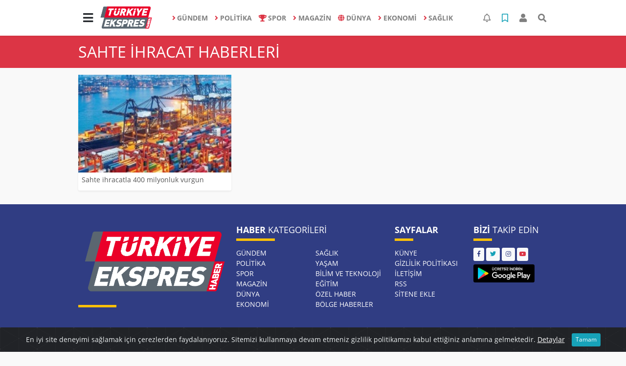

--- FILE ---
content_type: text/html; charset=utf-8
request_url: https://www.google.com/recaptcha/api2/aframe
body_size: 268
content:
<!DOCTYPE HTML><html><head><meta http-equiv="content-type" content="text/html; charset=UTF-8"></head><body><script nonce="42c4G6BY91DhTbEd4YqFew">/** Anti-fraud and anti-abuse applications only. See google.com/recaptcha */ try{var clients={'sodar':'https://pagead2.googlesyndication.com/pagead/sodar?'};window.addEventListener("message",function(a){try{if(a.source===window.parent){var b=JSON.parse(a.data);var c=clients[b['id']];if(c){var d=document.createElement('img');d.src=c+b['params']+'&rc='+(localStorage.getItem("rc::a")?sessionStorage.getItem("rc::b"):"");window.document.body.appendChild(d);sessionStorage.setItem("rc::e",parseInt(sessionStorage.getItem("rc::e")||0)+1);localStorage.setItem("rc::h",'1769550736492');}}}catch(b){}});window.parent.postMessage("_grecaptcha_ready", "*");}catch(b){}</script></body></html>